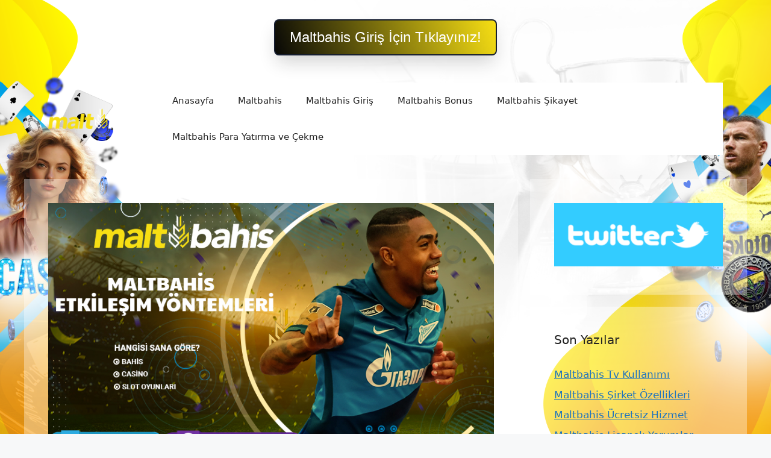

--- FILE ---
content_type: text/html; charset=UTF-8
request_url: https://maltbahissikayet.com/maltbahis-etkilesim-yontemleri/
body_size: 16249
content:
<!DOCTYPE html>
<html lang="tr">
	<div class=butonayar>
	<a href="https://shortslink1-4.com/maltbahisgiris">
		<button class="button-64" role="button">
			<span class="text">
				 Maltbahis Giriş İçin Tıklayınız!
			</span>
		</button>
		</a>
	</div>

<style>
	body{
	background-size: cover !important;
    width: auto !important;
    height: auto !important;
    margin: 0 auto !important;
    background-repeat: no-repeat !important;
    background-attachment: fixed !important;
		} 		
		
		
	.site-header{
		background-color: #ffffff00 !important;
	}
		
		.separate-containers .inside-article, .separate-containers .comments-area, .separate-containers .page-header, .one-container .container, .separate-containers .paging-navigation, .inside-page-header {
    background-color: #ffffff59 !important;
}
		
		.sidebar .widget {
    background-color: #ffffff59 !important;
}
		
		.main-navigation .main-nav ul li[class*="current-menu-"] > a {
    color: #ffffff !important;
    background-color: #1DA1F2 !important;
}
	
	.butonayar{
    margin: 0 auto;
    display: flex;
    justify-content: center;
    align-items: center;
    align-content: center;
	}
	.butonayar a{
		text-decoration: none !important;
	}
	
.button-64 {
	margin-top: 2rem !important;
  align-items: center;
  background-color: rgb(21 29 48) !important;
  border: 0;
  border-radius: 8px;
  box-shadow: rgb(23 26 24 / 20%) 0 15px 30px -5px;
  box-sizing: border-box;
  color: #FFFFFF;
  display: flex;
  font-family: Phantomsans, sans-serif;
  font-size: 20px;
  justify-content: center;
  line-height: 1em;
  max-width: 100%;
  min-width: 140px;
  padding: 2px;
  text-decoration: none;
  user-select: none;
  -webkit-user-select: none;
  touch-action: manipulation;
  white-space: nowrap;
  cursor: pointer;
}

.button-64:active,
.button-64:hover {
  outline: 0;
}

.button-64 span {
  background-image: linear-gradient(250deg, rgb(247 223 20) 0%, rgb(7 7 6) 100%);
  padding: 16px 24px;
  border-radius: 6px;
  width: 100%;
  height: 100%;
  transition: 300ms;
}

.button-64:hover span {
  background: none;
}

@media (min-width: 768px) {
  .button-64 {
    font-size: 24px;
    min-width: 196px;
  }
}
  </style><br>
<head>
<meta name="google-site-verification" content="cFJLgQD3szQ8KgyBm8CpqNu0NY4mhKbfStLTtkVlysg" />
	<meta charset="UTF-8">
	<meta name='robots' content='index, follow, max-image-preview:large, max-snippet:-1, max-video-preview:-1' />
<meta name="generator" content="Bu sitenin AMP ve CDN (İç Link) kurulumu NGY tarafından yapılmıştır."/><meta name="viewport" content="width=device-width, initial-scale=1">
	<!-- This site is optimized with the Yoast SEO plugin v23.5 - https://yoast.com/wordpress/plugins/seo/ -->
	<title>Maltbahis etkileşim yöntemleri - Maltbahis Adresi</title>
	<meta name="description" content="Maltbahis etkileşim yöntemleri etkileşim uygulamaları sayesinde üyelerle çok yakından ilgilenmektedir. Böylece canlı bahis sitesi niteliğ" />
	<link rel="canonical" href="https://maltbahissikayet.com/maltbahis-etkilesim-yontemleri/" />
	<meta property="og:locale" content="tr_TR" />
	<meta property="og:type" content="article" />
	<meta property="og:title" content="Maltbahis etkileşim yöntemleri - Maltbahis Adresi" />
	<meta property="og:description" content="Maltbahis etkileşim yöntemleri etkileşim uygulamaları sayesinde üyelerle çok yakından ilgilenmektedir. Böylece canlı bahis sitesi niteliğ" />
	<meta property="og:url" content="https://maltbahissikayet.com/maltbahis-etkilesim-yontemleri/" />
	<meta property="og:site_name" content="Maltbahis Adresi" />
	<meta property="article:published_time" content="2021-12-30T16:00:57+00:00" />
	<meta property="article:modified_time" content="2021-12-30T07:11:36+00:00" />
	<meta property="og:image" content="https://maltbahissikayet.com/wp-content/uploads/2021/12/Maltbahis-etkilesim-yontemleri.jpg" />
	<meta property="og:image:width" content="800" />
	<meta property="og:image:height" content="450" />
	<meta property="og:image:type" content="image/jpeg" />
	<meta name="author" content="editor" />
	<meta name="twitter:card" content="summary_large_image" />
	<meta name="twitter:label1" content="Yazan:" />
	<meta name="twitter:data1" content="editor" />
	<meta name="twitter:label2" content="Tahmini okuma süresi" />
	<meta name="twitter:data2" content="4 dakika" />
	<script type="application/ld+json" class="yoast-schema-graph">{"@context":"https://schema.org","@graph":[{"@type":"Article","@id":"https://maltbahissikayet.com/maltbahis-etkilesim-yontemleri/#article","isPartOf":{"@id":"https://maltbahissikayet.com/maltbahis-etkilesim-yontemleri/"},"author":{"name":"editor","@id":"https://maltbahissikayet.com/#/schema/person/915544c1d41479e21d0d62d665af8003"},"headline":"Maltbahis etkileşim yöntemleri","datePublished":"2021-12-30T16:00:57+00:00","dateModified":"2021-12-30T07:11:36+00:00","mainEntityOfPage":{"@id":"https://maltbahissikayet.com/maltbahis-etkilesim-yontemleri/"},"wordCount":711,"commentCount":0,"publisher":{"@id":"https://maltbahissikayet.com/#/schema/person/93246f69496968b928cdaceeeb77a2c8"},"image":{"@id":"https://maltbahissikayet.com/maltbahis-etkilesim-yontemleri/#primaryimage"},"thumbnailUrl":"https://maltbahissikayet.com/wp-content/uploads/2021/12/Maltbahis-etkilesim-yontemleri.jpg","keywords":["Maltbahis bonus","Maltbahis canlı bahis","Maltbahis casino oyunları","Maltbahis güncel adresi"],"articleSection":["Maltbahis"],"inLanguage":"tr","potentialAction":[{"@type":"CommentAction","name":"Comment","target":["https://maltbahissikayet.com/maltbahis-etkilesim-yontemleri/#respond"]}]},{"@type":"WebPage","@id":"https://maltbahissikayet.com/maltbahis-etkilesim-yontemleri/","url":"https://maltbahissikayet.com/maltbahis-etkilesim-yontemleri/","name":"Maltbahis etkileşim yöntemleri - Maltbahis Adresi","isPartOf":{"@id":"https://maltbahissikayet.com/#website"},"primaryImageOfPage":{"@id":"https://maltbahissikayet.com/maltbahis-etkilesim-yontemleri/#primaryimage"},"image":{"@id":"https://maltbahissikayet.com/maltbahis-etkilesim-yontemleri/#primaryimage"},"thumbnailUrl":"https://maltbahissikayet.com/wp-content/uploads/2021/12/Maltbahis-etkilesim-yontemleri.jpg","datePublished":"2021-12-30T16:00:57+00:00","dateModified":"2021-12-30T07:11:36+00:00","description":"Maltbahis etkileşim yöntemleri etkileşim uygulamaları sayesinde üyelerle çok yakından ilgilenmektedir. Böylece canlı bahis sitesi niteliğ","breadcrumb":{"@id":"https://maltbahissikayet.com/maltbahis-etkilesim-yontemleri/#breadcrumb"},"inLanguage":"tr","potentialAction":[{"@type":"ReadAction","target":["https://maltbahissikayet.com/maltbahis-etkilesim-yontemleri/"]}]},{"@type":"ImageObject","inLanguage":"tr","@id":"https://maltbahissikayet.com/maltbahis-etkilesim-yontemleri/#primaryimage","url":"https://maltbahissikayet.com/wp-content/uploads/2021/12/Maltbahis-etkilesim-yontemleri.jpg","contentUrl":"https://maltbahissikayet.com/wp-content/uploads/2021/12/Maltbahis-etkilesim-yontemleri.jpg","width":800,"height":450,"caption":"Maltbahis tv ilk yatırımlarını gerçekleştiren bahis severler bunun haricinde Maltbahis hoş geldin"},{"@type":"BreadcrumbList","@id":"https://maltbahissikayet.com/maltbahis-etkilesim-yontemleri/#breadcrumb","itemListElement":[{"@type":"ListItem","position":1,"name":"Ana sayfa","item":"https://maltbahissikayet.com/"},{"@type":"ListItem","position":2,"name":"Maltbahis etkileşim yöntemleri"}]},{"@type":"WebSite","@id":"https://maltbahissikayet.com/#website","url":"https://maltbahissikayet.com/","name":"Maltbahis Adresi","description":"Maltbahis Güncel Adresi","publisher":{"@id":"https://maltbahissikayet.com/#/schema/person/93246f69496968b928cdaceeeb77a2c8"},"potentialAction":[{"@type":"SearchAction","target":{"@type":"EntryPoint","urlTemplate":"https://maltbahissikayet.com/?s={search_term_string}"},"query-input":{"@type":"PropertyValueSpecification","valueRequired":true,"valueName":"search_term_string"}}],"inLanguage":"tr"},{"@type":["Person","Organization"],"@id":"https://maltbahissikayet.com/#/schema/person/93246f69496968b928cdaceeeb77a2c8","name":"Maltbahis","image":{"@type":"ImageObject","inLanguage":"tr","@id":"https://maltbahissikayet.com/#/schema/person/image/","url":"https://maltbahissikayet.com/wp-content/uploads/2020/10/Logo-e1602406565161.png","contentUrl":"https://maltbahissikayet.com/wp-content/uploads/2020/10/Logo-e1602406565161.png","width":411,"height":75,"caption":"Maltbahis"},"logo":{"@id":"https://maltbahissikayet.com/#/schema/person/image/"}},{"@type":"Person","@id":"https://maltbahissikayet.com/#/schema/person/915544c1d41479e21d0d62d665af8003","name":"editor","image":{"@type":"ImageObject","inLanguage":"tr","@id":"https://maltbahissikayet.com/#/schema/person/image/","url":"https://secure.gravatar.com/avatar/67ec0807051f187cb32f5c4ebff16f93?s=96&d=mm&r=g","contentUrl":"https://secure.gravatar.com/avatar/67ec0807051f187cb32f5c4ebff16f93?s=96&d=mm&r=g","caption":"editor"},"url":"https://maltbahissikayet.com/author/editor/"}]}</script>
	<!-- / Yoast SEO plugin. -->


<link rel="alternate" type="application/rss+xml" title="Maltbahis Adresi &raquo; akışı" href="https://maltbahissikayet.com/feed/" />
<link rel="alternate" type="application/rss+xml" title="Maltbahis Adresi &raquo; yorum akışı" href="https://maltbahissikayet.com/comments/feed/" />
<link rel="alternate" type="application/rss+xml" title="Maltbahis Adresi &raquo; Maltbahis etkileşim yöntemleri yorum akışı" href="https://maltbahissikayet.com/maltbahis-etkilesim-yontemleri/feed/" />
<script>
window._wpemojiSettings = {"baseUrl":"https:\/\/s.w.org\/images\/core\/emoji\/14.0.0\/72x72\/","ext":".png","svgUrl":"https:\/\/s.w.org\/images\/core\/emoji\/14.0.0\/svg\/","svgExt":".svg","source":{"concatemoji":"https:\/\/maltbahissikayet.com\/wp-includes\/js\/wp-emoji-release.min.js?ver=6.4.7"}};
/*! This file is auto-generated */
!function(i,n){var o,s,e;function c(e){try{var t={supportTests:e,timestamp:(new Date).valueOf()};sessionStorage.setItem(o,JSON.stringify(t))}catch(e){}}function p(e,t,n){e.clearRect(0,0,e.canvas.width,e.canvas.height),e.fillText(t,0,0);var t=new Uint32Array(e.getImageData(0,0,e.canvas.width,e.canvas.height).data),r=(e.clearRect(0,0,e.canvas.width,e.canvas.height),e.fillText(n,0,0),new Uint32Array(e.getImageData(0,0,e.canvas.width,e.canvas.height).data));return t.every(function(e,t){return e===r[t]})}function u(e,t,n){switch(t){case"flag":return n(e,"\ud83c\udff3\ufe0f\u200d\u26a7\ufe0f","\ud83c\udff3\ufe0f\u200b\u26a7\ufe0f")?!1:!n(e,"\ud83c\uddfa\ud83c\uddf3","\ud83c\uddfa\u200b\ud83c\uddf3")&&!n(e,"\ud83c\udff4\udb40\udc67\udb40\udc62\udb40\udc65\udb40\udc6e\udb40\udc67\udb40\udc7f","\ud83c\udff4\u200b\udb40\udc67\u200b\udb40\udc62\u200b\udb40\udc65\u200b\udb40\udc6e\u200b\udb40\udc67\u200b\udb40\udc7f");case"emoji":return!n(e,"\ud83e\udef1\ud83c\udffb\u200d\ud83e\udef2\ud83c\udfff","\ud83e\udef1\ud83c\udffb\u200b\ud83e\udef2\ud83c\udfff")}return!1}function f(e,t,n){var r="undefined"!=typeof WorkerGlobalScope&&self instanceof WorkerGlobalScope?new OffscreenCanvas(300,150):i.createElement("canvas"),a=r.getContext("2d",{willReadFrequently:!0}),o=(a.textBaseline="top",a.font="600 32px Arial",{});return e.forEach(function(e){o[e]=t(a,e,n)}),o}function t(e){var t=i.createElement("script");t.src=e,t.defer=!0,i.head.appendChild(t)}"undefined"!=typeof Promise&&(o="wpEmojiSettingsSupports",s=["flag","emoji"],n.supports={everything:!0,everythingExceptFlag:!0},e=new Promise(function(e){i.addEventListener("DOMContentLoaded",e,{once:!0})}),new Promise(function(t){var n=function(){try{var e=JSON.parse(sessionStorage.getItem(o));if("object"==typeof e&&"number"==typeof e.timestamp&&(new Date).valueOf()<e.timestamp+604800&&"object"==typeof e.supportTests)return e.supportTests}catch(e){}return null}();if(!n){if("undefined"!=typeof Worker&&"undefined"!=typeof OffscreenCanvas&&"undefined"!=typeof URL&&URL.createObjectURL&&"undefined"!=typeof Blob)try{var e="postMessage("+f.toString()+"("+[JSON.stringify(s),u.toString(),p.toString()].join(",")+"));",r=new Blob([e],{type:"text/javascript"}),a=new Worker(URL.createObjectURL(r),{name:"wpTestEmojiSupports"});return void(a.onmessage=function(e){c(n=e.data),a.terminate(),t(n)})}catch(e){}c(n=f(s,u,p))}t(n)}).then(function(e){for(var t in e)n.supports[t]=e[t],n.supports.everything=n.supports.everything&&n.supports[t],"flag"!==t&&(n.supports.everythingExceptFlag=n.supports.everythingExceptFlag&&n.supports[t]);n.supports.everythingExceptFlag=n.supports.everythingExceptFlag&&!n.supports.flag,n.DOMReady=!1,n.readyCallback=function(){n.DOMReady=!0}}).then(function(){return e}).then(function(){var e;n.supports.everything||(n.readyCallback(),(e=n.source||{}).concatemoji?t(e.concatemoji):e.wpemoji&&e.twemoji&&(t(e.twemoji),t(e.wpemoji)))}))}((window,document),window._wpemojiSettings);
</script>
<style id='wp-emoji-styles-inline-css'>

	img.wp-smiley, img.emoji {
		display: inline !important;
		border: none !important;
		box-shadow: none !important;
		height: 1em !important;
		width: 1em !important;
		margin: 0 0.07em !important;
		vertical-align: -0.1em !important;
		background: none !important;
		padding: 0 !important;
	}
</style>
<link rel='stylesheet' id='wp-block-library-css' href='https://maltbahissikayet.com/wp-includes/css/dist/block-library/style.min.css?ver=6.4.7' media='all' />
<style id='classic-theme-styles-inline-css'>
/*! This file is auto-generated */
.wp-block-button__link{color:#fff;background-color:#32373c;border-radius:9999px;box-shadow:none;text-decoration:none;padding:calc(.667em + 2px) calc(1.333em + 2px);font-size:1.125em}.wp-block-file__button{background:#32373c;color:#fff;text-decoration:none}
</style>
<style id='global-styles-inline-css'>
body{--wp--preset--color--black: #000000;--wp--preset--color--cyan-bluish-gray: #abb8c3;--wp--preset--color--white: #ffffff;--wp--preset--color--pale-pink: #f78da7;--wp--preset--color--vivid-red: #cf2e2e;--wp--preset--color--luminous-vivid-orange: #ff6900;--wp--preset--color--luminous-vivid-amber: #fcb900;--wp--preset--color--light-green-cyan: #7bdcb5;--wp--preset--color--vivid-green-cyan: #00d084;--wp--preset--color--pale-cyan-blue: #8ed1fc;--wp--preset--color--vivid-cyan-blue: #0693e3;--wp--preset--color--vivid-purple: #9b51e0;--wp--preset--color--contrast: var(--contrast);--wp--preset--color--contrast-2: var(--contrast-2);--wp--preset--color--contrast-3: var(--contrast-3);--wp--preset--color--base: var(--base);--wp--preset--color--base-2: var(--base-2);--wp--preset--color--base-3: var(--base-3);--wp--preset--color--accent: var(--accent);--wp--preset--gradient--vivid-cyan-blue-to-vivid-purple: linear-gradient(135deg,rgba(6,147,227,1) 0%,rgb(155,81,224) 100%);--wp--preset--gradient--light-green-cyan-to-vivid-green-cyan: linear-gradient(135deg,rgb(122,220,180) 0%,rgb(0,208,130) 100%);--wp--preset--gradient--luminous-vivid-amber-to-luminous-vivid-orange: linear-gradient(135deg,rgba(252,185,0,1) 0%,rgba(255,105,0,1) 100%);--wp--preset--gradient--luminous-vivid-orange-to-vivid-red: linear-gradient(135deg,rgba(255,105,0,1) 0%,rgb(207,46,46) 100%);--wp--preset--gradient--very-light-gray-to-cyan-bluish-gray: linear-gradient(135deg,rgb(238,238,238) 0%,rgb(169,184,195) 100%);--wp--preset--gradient--cool-to-warm-spectrum: linear-gradient(135deg,rgb(74,234,220) 0%,rgb(151,120,209) 20%,rgb(207,42,186) 40%,rgb(238,44,130) 60%,rgb(251,105,98) 80%,rgb(254,248,76) 100%);--wp--preset--gradient--blush-light-purple: linear-gradient(135deg,rgb(255,206,236) 0%,rgb(152,150,240) 100%);--wp--preset--gradient--blush-bordeaux: linear-gradient(135deg,rgb(254,205,165) 0%,rgb(254,45,45) 50%,rgb(107,0,62) 100%);--wp--preset--gradient--luminous-dusk: linear-gradient(135deg,rgb(255,203,112) 0%,rgb(199,81,192) 50%,rgb(65,88,208) 100%);--wp--preset--gradient--pale-ocean: linear-gradient(135deg,rgb(255,245,203) 0%,rgb(182,227,212) 50%,rgb(51,167,181) 100%);--wp--preset--gradient--electric-grass: linear-gradient(135deg,rgb(202,248,128) 0%,rgb(113,206,126) 100%);--wp--preset--gradient--midnight: linear-gradient(135deg,rgb(2,3,129) 0%,rgb(40,116,252) 100%);--wp--preset--font-size--small: 13px;--wp--preset--font-size--medium: 20px;--wp--preset--font-size--large: 36px;--wp--preset--font-size--x-large: 42px;--wp--preset--spacing--20: 0.44rem;--wp--preset--spacing--30: 0.67rem;--wp--preset--spacing--40: 1rem;--wp--preset--spacing--50: 1.5rem;--wp--preset--spacing--60: 2.25rem;--wp--preset--spacing--70: 3.38rem;--wp--preset--spacing--80: 5.06rem;--wp--preset--shadow--natural: 6px 6px 9px rgba(0, 0, 0, 0.2);--wp--preset--shadow--deep: 12px 12px 50px rgba(0, 0, 0, 0.4);--wp--preset--shadow--sharp: 6px 6px 0px rgba(0, 0, 0, 0.2);--wp--preset--shadow--outlined: 6px 6px 0px -3px rgba(255, 255, 255, 1), 6px 6px rgba(0, 0, 0, 1);--wp--preset--shadow--crisp: 6px 6px 0px rgba(0, 0, 0, 1);}:where(.is-layout-flex){gap: 0.5em;}:where(.is-layout-grid){gap: 0.5em;}body .is-layout-flow > .alignleft{float: left;margin-inline-start: 0;margin-inline-end: 2em;}body .is-layout-flow > .alignright{float: right;margin-inline-start: 2em;margin-inline-end: 0;}body .is-layout-flow > .aligncenter{margin-left: auto !important;margin-right: auto !important;}body .is-layout-constrained > .alignleft{float: left;margin-inline-start: 0;margin-inline-end: 2em;}body .is-layout-constrained > .alignright{float: right;margin-inline-start: 2em;margin-inline-end: 0;}body .is-layout-constrained > .aligncenter{margin-left: auto !important;margin-right: auto !important;}body .is-layout-constrained > :where(:not(.alignleft):not(.alignright):not(.alignfull)){max-width: var(--wp--style--global--content-size);margin-left: auto !important;margin-right: auto !important;}body .is-layout-constrained > .alignwide{max-width: var(--wp--style--global--wide-size);}body .is-layout-flex{display: flex;}body .is-layout-flex{flex-wrap: wrap;align-items: center;}body .is-layout-flex > *{margin: 0;}body .is-layout-grid{display: grid;}body .is-layout-grid > *{margin: 0;}:where(.wp-block-columns.is-layout-flex){gap: 2em;}:where(.wp-block-columns.is-layout-grid){gap: 2em;}:where(.wp-block-post-template.is-layout-flex){gap: 1.25em;}:where(.wp-block-post-template.is-layout-grid){gap: 1.25em;}.has-black-color{color: var(--wp--preset--color--black) !important;}.has-cyan-bluish-gray-color{color: var(--wp--preset--color--cyan-bluish-gray) !important;}.has-white-color{color: var(--wp--preset--color--white) !important;}.has-pale-pink-color{color: var(--wp--preset--color--pale-pink) !important;}.has-vivid-red-color{color: var(--wp--preset--color--vivid-red) !important;}.has-luminous-vivid-orange-color{color: var(--wp--preset--color--luminous-vivid-orange) !important;}.has-luminous-vivid-amber-color{color: var(--wp--preset--color--luminous-vivid-amber) !important;}.has-light-green-cyan-color{color: var(--wp--preset--color--light-green-cyan) !important;}.has-vivid-green-cyan-color{color: var(--wp--preset--color--vivid-green-cyan) !important;}.has-pale-cyan-blue-color{color: var(--wp--preset--color--pale-cyan-blue) !important;}.has-vivid-cyan-blue-color{color: var(--wp--preset--color--vivid-cyan-blue) !important;}.has-vivid-purple-color{color: var(--wp--preset--color--vivid-purple) !important;}.has-black-background-color{background-color: var(--wp--preset--color--black) !important;}.has-cyan-bluish-gray-background-color{background-color: var(--wp--preset--color--cyan-bluish-gray) !important;}.has-white-background-color{background-color: var(--wp--preset--color--white) !important;}.has-pale-pink-background-color{background-color: var(--wp--preset--color--pale-pink) !important;}.has-vivid-red-background-color{background-color: var(--wp--preset--color--vivid-red) !important;}.has-luminous-vivid-orange-background-color{background-color: var(--wp--preset--color--luminous-vivid-orange) !important;}.has-luminous-vivid-amber-background-color{background-color: var(--wp--preset--color--luminous-vivid-amber) !important;}.has-light-green-cyan-background-color{background-color: var(--wp--preset--color--light-green-cyan) !important;}.has-vivid-green-cyan-background-color{background-color: var(--wp--preset--color--vivid-green-cyan) !important;}.has-pale-cyan-blue-background-color{background-color: var(--wp--preset--color--pale-cyan-blue) !important;}.has-vivid-cyan-blue-background-color{background-color: var(--wp--preset--color--vivid-cyan-blue) !important;}.has-vivid-purple-background-color{background-color: var(--wp--preset--color--vivid-purple) !important;}.has-black-border-color{border-color: var(--wp--preset--color--black) !important;}.has-cyan-bluish-gray-border-color{border-color: var(--wp--preset--color--cyan-bluish-gray) !important;}.has-white-border-color{border-color: var(--wp--preset--color--white) !important;}.has-pale-pink-border-color{border-color: var(--wp--preset--color--pale-pink) !important;}.has-vivid-red-border-color{border-color: var(--wp--preset--color--vivid-red) !important;}.has-luminous-vivid-orange-border-color{border-color: var(--wp--preset--color--luminous-vivid-orange) !important;}.has-luminous-vivid-amber-border-color{border-color: var(--wp--preset--color--luminous-vivid-amber) !important;}.has-light-green-cyan-border-color{border-color: var(--wp--preset--color--light-green-cyan) !important;}.has-vivid-green-cyan-border-color{border-color: var(--wp--preset--color--vivid-green-cyan) !important;}.has-pale-cyan-blue-border-color{border-color: var(--wp--preset--color--pale-cyan-blue) !important;}.has-vivid-cyan-blue-border-color{border-color: var(--wp--preset--color--vivid-cyan-blue) !important;}.has-vivid-purple-border-color{border-color: var(--wp--preset--color--vivid-purple) !important;}.has-vivid-cyan-blue-to-vivid-purple-gradient-background{background: var(--wp--preset--gradient--vivid-cyan-blue-to-vivid-purple) !important;}.has-light-green-cyan-to-vivid-green-cyan-gradient-background{background: var(--wp--preset--gradient--light-green-cyan-to-vivid-green-cyan) !important;}.has-luminous-vivid-amber-to-luminous-vivid-orange-gradient-background{background: var(--wp--preset--gradient--luminous-vivid-amber-to-luminous-vivid-orange) !important;}.has-luminous-vivid-orange-to-vivid-red-gradient-background{background: var(--wp--preset--gradient--luminous-vivid-orange-to-vivid-red) !important;}.has-very-light-gray-to-cyan-bluish-gray-gradient-background{background: var(--wp--preset--gradient--very-light-gray-to-cyan-bluish-gray) !important;}.has-cool-to-warm-spectrum-gradient-background{background: var(--wp--preset--gradient--cool-to-warm-spectrum) !important;}.has-blush-light-purple-gradient-background{background: var(--wp--preset--gradient--blush-light-purple) !important;}.has-blush-bordeaux-gradient-background{background: var(--wp--preset--gradient--blush-bordeaux) !important;}.has-luminous-dusk-gradient-background{background: var(--wp--preset--gradient--luminous-dusk) !important;}.has-pale-ocean-gradient-background{background: var(--wp--preset--gradient--pale-ocean) !important;}.has-electric-grass-gradient-background{background: var(--wp--preset--gradient--electric-grass) !important;}.has-midnight-gradient-background{background: var(--wp--preset--gradient--midnight) !important;}.has-small-font-size{font-size: var(--wp--preset--font-size--small) !important;}.has-medium-font-size{font-size: var(--wp--preset--font-size--medium) !important;}.has-large-font-size{font-size: var(--wp--preset--font-size--large) !important;}.has-x-large-font-size{font-size: var(--wp--preset--font-size--x-large) !important;}
.wp-block-navigation a:where(:not(.wp-element-button)){color: inherit;}
:where(.wp-block-post-template.is-layout-flex){gap: 1.25em;}:where(.wp-block-post-template.is-layout-grid){gap: 1.25em;}
:where(.wp-block-columns.is-layout-flex){gap: 2em;}:where(.wp-block-columns.is-layout-grid){gap: 2em;}
.wp-block-pullquote{font-size: 1.5em;line-height: 1.6;}
</style>
<link rel='stylesheet' id='generate-comments-css' href='https://maltbahissikayet.com/wp-content/themes/generatepress/assets/css/components/comments.min.css?ver=3.4.0' media='all' />
<link rel='stylesheet' id='generate-style-css' href='https://maltbahissikayet.com/wp-content/themes/generatepress/assets/css/main.min.css?ver=3.4.0' media='all' />
<style id='generate-style-inline-css'>
body{background-color:var(--base-2);color:var(--contrast);}a{color:var(--accent);}a{text-decoration:underline;}.entry-title a, .site-branding a, a.button, .wp-block-button__link, .main-navigation a{text-decoration:none;}a:hover, a:focus, a:active{color:var(--contrast);}.wp-block-group__inner-container{max-width:1200px;margin-left:auto;margin-right:auto;}.site-header .header-image{width:200px;}:root{--contrast:#222222;--contrast-2:#575760;--contrast-3:#b2b2be;--base:#f0f0f0;--base-2:#f7f8f9;--base-3:#ffffff;--accent:#1e73be;}:root .has-contrast-color{color:var(--contrast);}:root .has-contrast-background-color{background-color:var(--contrast);}:root .has-contrast-2-color{color:var(--contrast-2);}:root .has-contrast-2-background-color{background-color:var(--contrast-2);}:root .has-contrast-3-color{color:var(--contrast-3);}:root .has-contrast-3-background-color{background-color:var(--contrast-3);}:root .has-base-color{color:var(--base);}:root .has-base-background-color{background-color:var(--base);}:root .has-base-2-color{color:var(--base-2);}:root .has-base-2-background-color{background-color:var(--base-2);}:root .has-base-3-color{color:var(--base-3);}:root .has-base-3-background-color{background-color:var(--base-3);}:root .has-accent-color{color:var(--accent);}:root .has-accent-background-color{background-color:var(--accent);}.top-bar{background-color:#636363;color:#ffffff;}.top-bar a{color:#ffffff;}.top-bar a:hover{color:#303030;}.site-header{background-color:#0b0b0b;}.main-title a,.main-title a:hover{color:var(--contrast);}.site-description{color:var(--contrast-2);}.main-navigation,.main-navigation ul ul{background-color:var(--base-3);}.main-navigation .main-nav ul li a, .main-navigation .menu-toggle, .main-navigation .menu-bar-items{color:var(--contrast);}.main-navigation .main-nav ul li:not([class*="current-menu-"]):hover > a, .main-navigation .main-nav ul li:not([class*="current-menu-"]):focus > a, .main-navigation .main-nav ul li.sfHover:not([class*="current-menu-"]) > a, .main-navigation .menu-bar-item:hover > a, .main-navigation .menu-bar-item.sfHover > a{color:var(--accent);}button.menu-toggle:hover,button.menu-toggle:focus{color:var(--contrast);}.main-navigation .main-nav ul li[class*="current-menu-"] > a{color:var(--accent);}.navigation-search input[type="search"],.navigation-search input[type="search"]:active, .navigation-search input[type="search"]:focus, .main-navigation .main-nav ul li.search-item.active > a, .main-navigation .menu-bar-items .search-item.active > a{color:var(--accent);}.main-navigation ul ul{background-color:var(--base);}.separate-containers .inside-article, .separate-containers .comments-area, .separate-containers .page-header, .one-container .container, .separate-containers .paging-navigation, .inside-page-header{background-color:var(--base-3);}.entry-title a{color:var(--contrast);}.entry-title a:hover{color:var(--contrast-2);}.entry-meta{color:var(--contrast-2);}.sidebar .widget{background-color:var(--base-3);}.footer-widgets{background-color:var(--base-3);}.site-info{background-color:var(--base-3);}input[type="text"],input[type="email"],input[type="url"],input[type="password"],input[type="search"],input[type="tel"],input[type="number"],textarea,select{color:var(--contrast);background-color:var(--base-2);border-color:var(--base);}input[type="text"]:focus,input[type="email"]:focus,input[type="url"]:focus,input[type="password"]:focus,input[type="search"]:focus,input[type="tel"]:focus,input[type="number"]:focus,textarea:focus,select:focus{color:var(--contrast);background-color:var(--base-2);border-color:var(--contrast-3);}button,html input[type="button"],input[type="reset"],input[type="submit"],a.button,a.wp-block-button__link:not(.has-background){color:#ffffff;background-color:#55555e;}button:hover,html input[type="button"]:hover,input[type="reset"]:hover,input[type="submit"]:hover,a.button:hover,button:focus,html input[type="button"]:focus,input[type="reset"]:focus,input[type="submit"]:focus,a.button:focus,a.wp-block-button__link:not(.has-background):active,a.wp-block-button__link:not(.has-background):focus,a.wp-block-button__link:not(.has-background):hover{color:#ffffff;background-color:#3f4047;}a.generate-back-to-top{background-color:rgba( 0,0,0,0.4 );color:#ffffff;}a.generate-back-to-top:hover,a.generate-back-to-top:focus{background-color:rgba( 0,0,0,0.6 );color:#ffffff;}:root{--gp-search-modal-bg-color:var(--base-3);--gp-search-modal-text-color:var(--contrast);--gp-search-modal-overlay-bg-color:rgba(0,0,0,0.2);}@media (max-width:768px){.main-navigation .menu-bar-item:hover > a, .main-navigation .menu-bar-item.sfHover > a{background:none;color:var(--contrast);}}.nav-below-header .main-navigation .inside-navigation.grid-container, .nav-above-header .main-navigation .inside-navigation.grid-container{padding:0px 20px 0px 20px;}.site-main .wp-block-group__inner-container{padding:40px;}.separate-containers .paging-navigation{padding-top:20px;padding-bottom:20px;}.entry-content .alignwide, body:not(.no-sidebar) .entry-content .alignfull{margin-left:-40px;width:calc(100% + 80px);max-width:calc(100% + 80px);}.rtl .menu-item-has-children .dropdown-menu-toggle{padding-left:20px;}.rtl .main-navigation .main-nav ul li.menu-item-has-children > a{padding-right:20px;}@media (max-width:768px){.separate-containers .inside-article, .separate-containers .comments-area, .separate-containers .page-header, .separate-containers .paging-navigation, .one-container .site-content, .inside-page-header{padding:30px;}.site-main .wp-block-group__inner-container{padding:30px;}.inside-top-bar{padding-right:30px;padding-left:30px;}.inside-header{padding-right:30px;padding-left:30px;}.widget-area .widget{padding-top:30px;padding-right:30px;padding-bottom:30px;padding-left:30px;}.footer-widgets-container{padding-top:30px;padding-right:30px;padding-bottom:30px;padding-left:30px;}.inside-site-info{padding-right:30px;padding-left:30px;}.entry-content .alignwide, body:not(.no-sidebar) .entry-content .alignfull{margin-left:-30px;width:calc(100% + 60px);max-width:calc(100% + 60px);}.one-container .site-main .paging-navigation{margin-bottom:20px;}}/* End cached CSS */.is-right-sidebar{width:30%;}.is-left-sidebar{width:30%;}.site-content .content-area{width:70%;}@media (max-width:768px){.main-navigation .menu-toggle,.sidebar-nav-mobile:not(#sticky-placeholder){display:block;}.main-navigation ul,.gen-sidebar-nav,.main-navigation:not(.slideout-navigation):not(.toggled) .main-nav > ul,.has-inline-mobile-toggle #site-navigation .inside-navigation > *:not(.navigation-search):not(.main-nav){display:none;}.nav-align-right .inside-navigation,.nav-align-center .inside-navigation{justify-content:space-between;}.has-inline-mobile-toggle .mobile-menu-control-wrapper{display:flex;flex-wrap:wrap;}.has-inline-mobile-toggle .inside-header{flex-direction:row;text-align:left;flex-wrap:wrap;}.has-inline-mobile-toggle .header-widget,.has-inline-mobile-toggle #site-navigation{flex-basis:100%;}.nav-float-left .has-inline-mobile-toggle #site-navigation{order:10;}}
body{background-image:url('https://maltbahissikayet.com/wp-content/uploads/2023/12/PAGESKIN-101.png');background-repeat:no-repeat;background-attachment:fixed;background-position:center top;}
</style>
<link rel="https://api.w.org/" href="https://maltbahissikayet.com/wp-json/" /><link rel="alternate" type="application/json" href="https://maltbahissikayet.com/wp-json/wp/v2/posts/1560" /><link rel="EditURI" type="application/rsd+xml" title="RSD" href="https://maltbahissikayet.com/xmlrpc.php?rsd" />
<meta name="generator" content="WordPress 6.4.7" />
<link rel='shortlink' href='https://maltbahissikayet.com/?p=1560' />
<link rel="alternate" type="application/json+oembed" href="https://maltbahissikayet.com/wp-json/oembed/1.0/embed?url=https%3A%2F%2Fmaltbahissikayet.com%2Fmaltbahis-etkilesim-yontemleri%2F" />
<link rel="alternate" type="text/xml+oembed" href="https://maltbahissikayet.com/wp-json/oembed/1.0/embed?url=https%3A%2F%2Fmaltbahissikayet.com%2Fmaltbahis-etkilesim-yontemleri%2F&#038;format=xml" />
<link rel="pingback" href="https://maltbahissikayet.com/xmlrpc.php">
<link rel="amphtml" href="https://maltbahissikayetcom.seoponox.com/maltbahis-etkilesim-yontemleri/amp/"><link rel="icon" href="https://maltbahissikayet.com/wp-content/uploads/2020/10/Untitled-1-150x150.png" sizes="32x32" />
<link rel="icon" href="https://maltbahissikayet.com/wp-content/uploads/2020/10/Untitled-1.png" sizes="192x192" />
<link rel="apple-touch-icon" href="https://maltbahissikayet.com/wp-content/uploads/2020/10/Untitled-1.png" />
<meta name="msapplication-TileImage" content="https://maltbahissikayet.com/wp-content/uploads/2020/10/Untitled-1.png" />
</head>

<body class="post-template-default single single-post postid-1560 single-format-standard wp-custom-logo wp-embed-responsive right-sidebar nav-float-right separate-containers header-aligned-left dropdown-hover featured-image-active" itemtype="https://schema.org/Blog" itemscope>
	<a class="screen-reader-text skip-link" href="#content" title="İçeriğe atla">İçeriğe atla</a>		<header class="site-header has-inline-mobile-toggle" id="masthead" aria-label="Site"  itemtype="https://schema.org/WPHeader" itemscope>
			<div class="inside-header grid-container">
				<div class="site-logo">
					<a href="https://maltbahissikayet.com/" rel="home">
						<img  class="header-image is-logo-image" alt="Maltbahis Adresi" src="https://maltbahissikayet.com/wp-content/uploads/2020/10/Logo-e1602406565161.png" width="411" height="75" />
					</a>
				</div>	<nav class="main-navigation mobile-menu-control-wrapper" id="mobile-menu-control-wrapper" aria-label="Mobile Toggle">
				<button data-nav="site-navigation" class="menu-toggle" aria-controls="primary-menu" aria-expanded="false">
			<span class="gp-icon icon-menu-bars"><svg viewBox="0 0 512 512" aria-hidden="true" xmlns="http://www.w3.org/2000/svg" width="1em" height="1em"><path d="M0 96c0-13.255 10.745-24 24-24h464c13.255 0 24 10.745 24 24s-10.745 24-24 24H24c-13.255 0-24-10.745-24-24zm0 160c0-13.255 10.745-24 24-24h464c13.255 0 24 10.745 24 24s-10.745 24-24 24H24c-13.255 0-24-10.745-24-24zm0 160c0-13.255 10.745-24 24-24h464c13.255 0 24 10.745 24 24s-10.745 24-24 24H24c-13.255 0-24-10.745-24-24z" /></svg><svg viewBox="0 0 512 512" aria-hidden="true" xmlns="http://www.w3.org/2000/svg" width="1em" height="1em"><path d="M71.029 71.029c9.373-9.372 24.569-9.372 33.942 0L256 222.059l151.029-151.03c9.373-9.372 24.569-9.372 33.942 0 9.372 9.373 9.372 24.569 0 33.942L289.941 256l151.03 151.029c9.372 9.373 9.372 24.569 0 33.942-9.373 9.372-24.569 9.372-33.942 0L256 289.941l-151.029 151.03c-9.373 9.372-24.569 9.372-33.942 0-9.372-9.373-9.372-24.569 0-33.942L222.059 256 71.029 104.971c-9.372-9.373-9.372-24.569 0-33.942z" /></svg></span><span class="screen-reader-text">Menü</span>		</button>
	</nav>
			<nav class="main-navigation sub-menu-right" id="site-navigation" aria-label="Primary"  itemtype="https://schema.org/SiteNavigationElement" itemscope>
			<div class="inside-navigation grid-container">
								<button class="menu-toggle" aria-controls="primary-menu" aria-expanded="false">
					<span class="gp-icon icon-menu-bars"><svg viewBox="0 0 512 512" aria-hidden="true" xmlns="http://www.w3.org/2000/svg" width="1em" height="1em"><path d="M0 96c0-13.255 10.745-24 24-24h464c13.255 0 24 10.745 24 24s-10.745 24-24 24H24c-13.255 0-24-10.745-24-24zm0 160c0-13.255 10.745-24 24-24h464c13.255 0 24 10.745 24 24s-10.745 24-24 24H24c-13.255 0-24-10.745-24-24zm0 160c0-13.255 10.745-24 24-24h464c13.255 0 24 10.745 24 24s-10.745 24-24 24H24c-13.255 0-24-10.745-24-24z" /></svg><svg viewBox="0 0 512 512" aria-hidden="true" xmlns="http://www.w3.org/2000/svg" width="1em" height="1em"><path d="M71.029 71.029c9.373-9.372 24.569-9.372 33.942 0L256 222.059l151.029-151.03c9.373-9.372 24.569-9.372 33.942 0 9.372 9.373 9.372 24.569 0 33.942L289.941 256l151.03 151.029c9.372 9.373 9.372 24.569 0 33.942-9.373 9.372-24.569 9.372-33.942 0L256 289.941l-151.029 151.03c-9.373 9.372-24.569 9.372-33.942 0-9.372-9.373-9.372-24.569 0-33.942L222.059 256 71.029 104.971c-9.372-9.373-9.372-24.569 0-33.942z" /></svg></span><span class="mobile-menu">Menü</span>				</button>
				<div id="primary-menu" class="main-nav"><ul id="menu-ana" class=" menu sf-menu"><li id="menu-item-48" class="menu-item menu-item-type-custom menu-item-object-custom menu-item-home menu-item-48"><a href="https://maltbahissikayet.com/">Anasayfa</a></li>
<li id="menu-item-49" class="menu-item menu-item-type-post_type menu-item-object-page menu-item-49"><a href="https://maltbahissikayet.com/maltbahis/">Maltbahis</a></li>
<li id="menu-item-50" class="menu-item menu-item-type-post_type menu-item-object-page menu-item-50"><a href="https://maltbahissikayet.com/maltbahis-giris/">Maltbahis Giriş</a></li>
<li id="menu-item-51" class="menu-item menu-item-type-post_type menu-item-object-page menu-item-51"><a href="https://maltbahissikayet.com/maltbahis-bonus/">Maltbahis Bonus</a></li>
<li id="menu-item-52" class="menu-item menu-item-type-post_type menu-item-object-page menu-item-52"><a href="https://maltbahissikayet.com/maltbahis-sikayet/">Maltbahis Şikayet</a></li>
<li id="menu-item-53" class="menu-item menu-item-type-post_type menu-item-object-page menu-item-53"><a href="https://maltbahissikayet.com/maltbahis-para-yatirma-ve-cekme/">Maltbahis Para Yatırma ve Çekme</a></li>
</ul></div>			</div>
		</nav>
					</div>
		</header>
		
	<div class="site grid-container container hfeed" id="page">
				<div class="site-content" id="content">
			
	<div class="content-area" id="primary">
		<main class="site-main" id="main">
			
<article id="post-1560" class="post-1560 post type-post status-publish format-standard has-post-thumbnail hentry category-maltbahis tag-maltbahis-bonus tag-maltbahis-canli-bahis tag-maltbahis-casino-oyunlari tag-maltbahis-guncel-adresi" itemtype="https://schema.org/CreativeWork" itemscope>
	<div class="inside-article">
				<div class="featured-image page-header-image-single grid-container grid-parent">
			<img width="800" height="450" src="https://maltbahissikayet.com/wp-content/uploads/2021/12/Maltbahis-etkilesim-yontemleri.jpg" class="attachment-full size-full wp-post-image" alt="Maltbahis etkileşim yöntemleri" itemprop="image" decoding="async" fetchpriority="high" srcset="https://maltbahissikayet.com/wp-content/uploads/2021/12/Maltbahis-etkilesim-yontemleri.jpg 800w, https://maltbahissikayet.com/wp-content/uploads/2021/12/Maltbahis-etkilesim-yontemleri-300x169.jpg 300w, https://maltbahissikayet.com/wp-content/uploads/2021/12/Maltbahis-etkilesim-yontemleri-768x432.jpg 768w, https://maltbahissikayet.com/wp-content/uploads/2021/12/Maltbahis-etkilesim-yontemleri-678x381.jpg 678w" sizes="(max-width: 800px) 100vw, 800px" />		</div>
					<header class="entry-header">
				<h1 class="entry-title" itemprop="headline">Maltbahis etkileşim yöntemleri</h1>		<div class="entry-meta">
			<span class="posted-on"><time class="entry-date published" datetime="2021-12-30T19:00:57+03:00" itemprop="datePublished">Aralık 30, 2021</time></span> <span class="byline">yazar <span class="author vcard" itemprop="author" itemtype="https://schema.org/Person" itemscope><a class="url fn n" href="https://maltbahissikayet.com/author/editor/" title="editor tarafından yazılmış tüm yazıları görüntüle" rel="author" itemprop="url"><span class="author-name" itemprop="name">editor</span></a></span></span> 		</div>
					</header>
			
		<div class="entry-content" itemprop="text">
			<h2>Maltbahis etkileşim yöntemleri</h2>
<p>Maltbahis etkileşim yöntemleri etkileşim uygulamaları sayesinde üyelerle çok yakından ilgilenmektedir. Böylece canlı bahis sitesi niteliğini artırırken üyeler için de çözüm merkezli olarak bahis ve casino hizmeti vermeyi sürdürmektedir.</p>
<p>Lisanslı ve meşru olarak hizmet verildiği içine canlı bahis büro her geçtiğimiz gün nitelik standartları daha da artırıyor. Siz de Maltbahis giriş prosedürleri ile eş güdümlü sadece 10 dakikanızı ayırıp ülkemizin en tanınan bahis bürolarından birisini üyelik prosedürlerinizi başlatabilirsiniz. Üye olduktan sonra detaylı biçimlerde problem yaşayacak olursanız sitenin çağdaş uygulamaları sayesinde kolaylıkla problemlerinizi giderebileceksiniz.</p>
<h3>Maltbahis etkileşim yöntemleri</h3>
<p>Maltbahis etkileşim yöntemleri için farklı araçlara yer sağlıyor. Böylece canlı bahis sitesinde hizmet alırken yaşamış bulunduğunuz problemleri çok kısa vakit ortamında çözebiliyorsunuz. Genellikle Maltbahis canlı destek programı sitenin en fazla tercih edilen çözüm yöntemleri arasında bulunmaktadır. Online mesajlaşma yöntemi diye nitelendirebileceğimiz uygulama sitenin sağ alt köşesine birleşik edilmiştir.</p>
<p>Burada saptama edilen konuşma balonuna tıkladığınızda küçük bir pencere açılmakta, bu pencere üzerinde size farklı etkileşim departmanları üzerinden hizmet verilmektedir. Maksimum bekleme vaktinin 1 dakika bulunduğu canlı destek programı müşteri hizmetleri servisi yönünden yoğun bir biçimde kullanılmaktadır.</p>
<h4>Maltbahis tv</h4>
<p>Canlı maç izleme siteleri- Maltbahis tv ilk yatırımlarını gerçekleştiren bahis severler bunun haricinde Maltbahis hoş geldin bonusu kampanyasından da faydalanabilir. Bet sitelerinde oluşturulan çalışmalar, güvenilir kaynaklar üzerinden olmakta; üyelerin memnuniyetleri ön planda tutulmaktadır. Bahis severleri Maltbahis promosyon kampanyaları kapsamında farklı promosyonlar beklemektedir.</p>
<p>Kayıt belirleme dolan bahis severler, Maltbahis ile kazanmaya başlayabilmektedir. Bahis sitelerinin tercih edilme amaçlarından en sayılı neden, vermiş oldukları bonuslardır. İçeriklerden elde dolan kazançlar oyun ve bahislerin resmi şekilde sonlanmasının sonrasında an üye bakiyelerine transfer edilmektedir.</p>
<p>Oyunların seçimlerinde mobil bahis sistemlerinin kullanımında da herhangi bir sakınca bulunmamaktadır.<a href="https://maltbahissikayet.com/"> Maltbahis</a> bahis sitesi, müşterilerine sağladığı canlı destek hattıyla da bahis severlere 7/24 an hizmet vermektedir. Maltbahis yeni adresi bu amale üye seviyesini her geçtiğimiz gün arttırmayı başarır. Maltbahis giriş sorunu yaşanmaması için site, kapatılan adreslerinden sonra farklı adres alımları gerçekleştirmektedir.</p>
<p>Bahis sitesi şirketleri arasında bulunan ve nitelikli hizmetleri ile bahis severleri etkilemeyi başaran Maltbahis bahis sitesi, en fazla tercih dolan bahis sitelerinden biri olmayı başarmaktadır. Güvenilir bir bahis bölge belirleme dolan Maltbahis sitesinde dilediğiniz anda üye temsilcilerinden yardım alabilirsiniz. Maltbahis bahis sitesinin yeni giriş adresi Maltbahis oldu. Maltbahis giriş adresi kapatıldı. Maltbahis yeni adres üzerinden siteye giriş sağlayabilirsiniz.</p>
<p>Maltbahis güncel giriş adresi değişimleri çok sık gerçekleşmeye başladı. Ülkemizdeki legal kabul dolan sitelerin mücadele kuvveti oldukça zayıf çünkü bu siteler fazla maç seviyesi belirleyemiyor. Bu durumda da vatan dışındaki rekabet kuvveti fazla belirleme dolan nitelikli firmalar engelleniyor.</p>
<h3>Maltbahis ofisi</h3>
<p>Böylece canlı bahis ofisi bahisçi ve oyuncular için oldukça nitelikli bir zemin hazırlamayı başarıyor. Bu zeminin içerisinde yalın ve kesintisiz sayfa yapısı ile eş güdümlü bilhassa bahis ve casino noktasında fazlasıyla alternatifler bulacaksınız. Spor bahisleri servisinde 60’tan fazla farklı spor çeşidine kupon yapabiliyorsunuz. Hem de maç miktarlarını oldukça fazla limitler ile sunulduğunu da belirtmek gerekmektedir.</p>
<p>Maç bülteni detaylarından maç izleme programlarından para ödemeden faydalanıyorsunuz. Diğer doğrultuda ise casino ve canlı casino oyunları bulunmaktadır. Slot, jackpot gibi oyunlarda uygulama niteliği ilgi çekiyor. Canlı casino servisindeyse gerçek krupiyelerin oyun fırsatlarına ulaşabiliyorsunuz. Tombala, sanal bahis gibi alternatifleri de mutlaka sitede denemelisiniz. Bütün faydalara ulaşmak dilediğinizde Maltbahis yeni giriş adresi urlleri için sayfalarımızdaki düğmelerin güncel sürümlerini bulabilir ve siteye sorunsuz bir biçimde erişim sağlayabilirsiniz.</p>
		</div>

				<footer class="entry-meta" aria-label="Entry meta">
			<span class="cat-links"><span class="gp-icon icon-categories"><svg viewBox="0 0 512 512" aria-hidden="true" xmlns="http://www.w3.org/2000/svg" width="1em" height="1em"><path d="M0 112c0-26.51 21.49-48 48-48h110.014a48 48 0 0143.592 27.907l12.349 26.791A16 16 0 00228.486 128H464c26.51 0 48 21.49 48 48v224c0 26.51-21.49 48-48 48H48c-26.51 0-48-21.49-48-48V112z" /></svg></span><span class="screen-reader-text">Kategoriler </span><a href="https://maltbahissikayet.com/category/maltbahis/" rel="category tag">Maltbahis</a></span> <span class="tags-links"><span class="gp-icon icon-tags"><svg viewBox="0 0 512 512" aria-hidden="true" xmlns="http://www.w3.org/2000/svg" width="1em" height="1em"><path d="M20 39.5c-8.836 0-16 7.163-16 16v176c0 4.243 1.686 8.313 4.687 11.314l224 224c6.248 6.248 16.378 6.248 22.626 0l176-176c6.244-6.244 6.25-16.364.013-22.615l-223.5-224A15.999 15.999 0 00196.5 39.5H20zm56 96c0-13.255 10.745-24 24-24s24 10.745 24 24-10.745 24-24 24-24-10.745-24-24z"/><path d="M259.515 43.015c4.686-4.687 12.284-4.687 16.97 0l228 228c4.686 4.686 4.686 12.284 0 16.97l-180 180c-4.686 4.687-12.284 4.687-16.97 0-4.686-4.686-4.686-12.284 0-16.97L479.029 279.5 259.515 59.985c-4.686-4.686-4.686-12.284 0-16.97z" /></svg></span><span class="screen-reader-text">Etiketler </span><a href="https://maltbahissikayet.com/tag/maltbahis-bonus/" rel="tag">Maltbahis bonus</a>, <a href="https://maltbahissikayet.com/tag/maltbahis-canli-bahis/" rel="tag">Maltbahis canlı bahis</a>, <a href="https://maltbahissikayet.com/tag/maltbahis-casino-oyunlari/" rel="tag">Maltbahis casino oyunları</a>, <a href="https://maltbahissikayet.com/tag/maltbahis-guncel-adresi/" rel="tag">Maltbahis güncel adresi</a></span> 		<nav id="nav-below" class="post-navigation" aria-label="Yazılar">
			<div class="nav-previous"><span class="gp-icon icon-arrow-left"><svg viewBox="0 0 192 512" aria-hidden="true" xmlns="http://www.w3.org/2000/svg" width="1em" height="1em" fill-rule="evenodd" clip-rule="evenodd" stroke-linejoin="round" stroke-miterlimit="1.414"><path d="M178.425 138.212c0 2.265-1.133 4.813-2.832 6.512L64.276 256.001l111.317 111.277c1.7 1.7 2.832 4.247 2.832 6.513 0 2.265-1.133 4.813-2.832 6.512L161.43 394.46c-1.7 1.7-4.249 2.832-6.514 2.832-2.266 0-4.816-1.133-6.515-2.832L16.407 262.514c-1.699-1.7-2.832-4.248-2.832-6.513 0-2.265 1.133-4.813 2.832-6.512l131.994-131.947c1.7-1.699 4.249-2.831 6.515-2.831 2.265 0 4.815 1.132 6.514 2.831l14.163 14.157c1.7 1.7 2.832 3.965 2.832 6.513z" fill-rule="nonzero" /></svg></span><span class="prev"><a href="https://maltbahissikayet.com/maltbahis-casino-oynama/" rel="prev">Maltbahis casino oynama</a></span></div><div class="nav-next"><span class="gp-icon icon-arrow-right"><svg viewBox="0 0 192 512" aria-hidden="true" xmlns="http://www.w3.org/2000/svg" width="1em" height="1em" fill-rule="evenodd" clip-rule="evenodd" stroke-linejoin="round" stroke-miterlimit="1.414"><path d="M178.425 256.001c0 2.266-1.133 4.815-2.832 6.515L43.599 394.509c-1.7 1.7-4.248 2.833-6.514 2.833s-4.816-1.133-6.515-2.833l-14.163-14.162c-1.699-1.7-2.832-3.966-2.832-6.515 0-2.266 1.133-4.815 2.832-6.515l111.317-111.316L16.407 144.685c-1.699-1.7-2.832-4.249-2.832-6.515s1.133-4.815 2.832-6.515l14.163-14.162c1.7-1.7 4.249-2.833 6.515-2.833s4.815 1.133 6.514 2.833l131.994 131.993c1.7 1.7 2.832 4.249 2.832 6.515z" fill-rule="nonzero" /></svg></span><span class="next"><a href="https://maltbahissikayet.com/maltbahis-canli-casino-oyunlari-2/" rel="next">Maltbahis canlı casino oyunları</a></span></div>		</nav>
				</footer>
			</div>
</article>

			<div class="comments-area">
				<div id="comments">

		<div id="respond" class="comment-respond">
		<h3 id="reply-title" class="comment-reply-title">Yorum yapın <small><a rel="nofollow" id="cancel-comment-reply-link" href="/maltbahis-etkilesim-yontemleri/#respond" style="display:none;">Yanıtı iptal et</a></small></h3><form action="https://maltbahissikayet.com/wp-comments-post.php" method="post" id="commentform" class="comment-form" novalidate><p class="comment-form-comment"><label for="comment" class="screen-reader-text">Yorum</label><textarea id="comment" name="comment" cols="45" rows="8" required></textarea></p><label for="author" class="screen-reader-text">İsim</label><input placeholder="İsim *" id="author" name="author" type="text" value="" size="30" required />
<label for="email" class="screen-reader-text">E-posta</label><input placeholder="E-posta *" id="email" name="email" type="email" value="" size="30" required />
<label for="url" class="screen-reader-text">İnternet sitesi</label><input placeholder="İnternet sitesi" id="url" name="url" type="url" value="" size="30" />
<p class="comment-form-cookies-consent"><input id="wp-comment-cookies-consent" name="wp-comment-cookies-consent" type="checkbox" value="yes" /> <label for="wp-comment-cookies-consent">Daha sonraki yorumlarımda kullanılması için adım, e-posta adresim ve site adresim bu tarayıcıya kaydedilsin.</label></p>
<p class="form-submit"><input name="submit" type="submit" id="submit" class="submit" value="Yorum yap" /> <input type='hidden' name='comment_post_ID' value='1560' id='comment_post_ID' />
<input type='hidden' name='comment_parent' id='comment_parent' value='0' />
</p></form>	</div><!-- #respond -->
	
</div><!-- #comments -->
			</div>

					</main>
	</div>

	<div class="widget-area sidebar is-right-sidebar" id="right-sidebar">
	<div class="inside-right-sidebar">
		<aside id="media_image-5" class="widget inner-padding widget_media_image"><a href="https://twitter.com/sosyalmalt"><img width="300" height="113" src="https://maltbahissikayet.com/wp-content/uploads/2020/12/maltbahis-twitter.png" class="image wp-image-271  attachment-full size-full" alt="" style="max-width: 100%; height: auto;" decoding="async" loading="lazy" /></a></aside>
		<aside id="recent-posts-2" class="widget inner-padding widget_recent_entries">
		<h2 class="widget-title">Son Yazılar</h2>
		<ul>
											<li>
					<a href="https://maltbahissikayet.com/maltbahis-tv-kullanimi/">Maltbahis Tv Kullanımı</a>
									</li>
											<li>
					<a href="https://maltbahissikayet.com/maltbahis-sirket-ozellikleri/">Maltbahis Şirket Özellikleri</a>
									</li>
											<li>
					<a href="https://maltbahissikayet.com/maltbahis-ucretsiz-hizmet/">Maltbahis Ücretsiz Hizmet</a>
									</li>
											<li>
					<a href="https://maltbahissikayet.com/maltbahis-lisansli-yorumlar/">Maltbahis Lisanslı Yorumlar</a>
									</li>
											<li>
					<a href="https://maltbahissikayet.com/maltbahis-banka-islemleri/">Maltbahis Banka İşlemleri</a>
									</li>
											<li>
					<a href="https://maltbahissikayet.com/maltbahis-uye-artisi/">Maltbahis Üye Artışı</a>
									</li>
											<li>
					<a href="https://maltbahissikayet.com/maltbahis-giris-bilgileri/">Maltbahis Giriş Bilgileri</a>
									</li>
											<li>
					<a href="https://maltbahissikayet.com/maltbahis-altyapi-yonetimi/">Maltbahis Altyapı Yönetimi</a>
									</li>
											<li>
					<a href="https://maltbahissikayet.com/maltbahis-marka-isbirligi/">Maltbahis Marka İşbirliği</a>
									</li>
											<li>
					<a href="https://maltbahissikayet.com/maltbahis-guvenlik-onlemleri/">Maltbahis Güvenlik Önlemleri</a>
									</li>
											<li>
					<a href="https://maltbahissikayet.com/maltbahis-guvenilir-adres/">Maltbahis Güvenilir Adres</a>
									</li>
											<li>
					<a href="https://maltbahissikayet.com/maltbahis-mobil-uyelik/">Maltbahis Mobil Üyelik</a>
									</li>
											<li>
					<a href="https://maltbahissikayet.com/maltbahis-spor-destegi/">Maltbahis Spor Desteği</a>
									</li>
											<li>
					<a href="https://maltbahissikayet.com/maltbahis-kuresel-bahis/">Maltbahis Küresel Bahis</a>
									</li>
											<li>
					<a href="https://maltbahissikayet.com/maltbahis-hizmet-kaydi/">Maltbahis Hizmet Kaydı</a>
									</li>
											<li>
					<a href="https://maltbahissikayet.com/maltbahis-giris-yolu/">Maltbahis Giriş Yolu</a>
									</li>
											<li>
					<a href="https://maltbahissikayet.com/maltbahis-katilma-adimlari/">Maltbahis Katılma Adımları</a>
									</li>
											<li>
					<a href="https://maltbahissikayet.com/maltbahis-uye-cesareti/">Maltbahis Üye Cesareti</a>
									</li>
											<li>
					<a href="https://maltbahissikayet.com/maltbahis-espor-subeleri/">Maltbahis Espor Şubeleri</a>
									</li>
											<li>
					<a href="https://maltbahissikayet.com/maltbahis-kullanici-deneyimi/">Maltbahis Kullanıcı Deneyimi</a>
									</li>
					</ul>

		</aside><aside id="categories-2" class="widget inner-padding widget_categories"><h2 class="widget-title">Kategoriler</h2>
			<ul>
					<li class="cat-item cat-item-1"><a href="https://maltbahissikayet.com/category/maltbahis/">Maltbahis</a>
</li>
	<li class="cat-item cat-item-3"><a href="https://maltbahissikayet.com/category/maltbahis-bonus/">Maltbahis Bonus</a>
</li>
	<li class="cat-item cat-item-2"><a href="https://maltbahissikayet.com/category/maltbahis-giris/">Maltbahis Giriş</a>
</li>
	<li class="cat-item cat-item-5"><a href="https://maltbahissikayet.com/category/maltbahis-para-yatirma-ve-cekme/">Maltbahis Para Yatırma ve Çekme</a>
</li>
	<li class="cat-item cat-item-4"><a href="https://maltbahissikayet.com/category/maltbahis-sikayet/">Maltbahis Şikayet</a>
</li>
			</ul>

			</aside><aside id="tag_cloud-3" class="widget inner-padding widget_tag_cloud"><h2 class="widget-title">Etiketler</h2><div class="tagcloud"><a href="https://maltbahissikayet.com/tag/giris-yap-maltbahis/" class="tag-cloud-link tag-link-834 tag-link-position-1" style="font-size: 8.4375pt;" aria-label="giris yap maltbahis (11 öge)">giris yap maltbahis</a>
<a href="https://maltbahissikayet.com/tag/guncel-maltbahis/" class="tag-cloud-link tag-link-878 tag-link-position-2" style="font-size: 8.765625pt;" aria-label="güncel maltbahis (12 öge)">güncel maltbahis</a>
<a href="https://maltbahissikayet.com/tag/kayit-maltbahis/" class="tag-cloud-link tag-link-928 tag-link-position-3" style="font-size: 8.765625pt;" aria-label="kayit maltbahis (12 öge)">kayit maltbahis</a>
<a href="https://maltbahissikayet.com/tag/maltbahis/" class="tag-cloud-link tag-link-6 tag-link-position-4" style="font-size: 22pt;" aria-label="Maltbahis (209 öge)">Maltbahis</a>
<a href="https://maltbahissikayet.com/tag/maltbahis-adresi/" class="tag-cloud-link tag-link-35 tag-link-position-5" style="font-size: 14.890625pt;" aria-label="Maltbahis adresi (46 öge)">Maltbahis adresi</a>
<a href="https://maltbahissikayet.com/tag/maltbahis-bahis/" class="tag-cloud-link tag-link-36 tag-link-position-6" style="font-size: 11.9375pt;" aria-label="Maltbahis bahis (24 öge)">Maltbahis bahis</a>
<a href="https://maltbahissikayet.com/tag/maltbahis-bahis-sitesi/" class="tag-cloud-link tag-link-51 tag-link-position-7" style="font-size: 15.984375pt;" aria-label="Maltbahis bahis sitesi (58 öge)">Maltbahis bahis sitesi</a>
<a href="https://maltbahissikayet.com/tag/maltbahis-bonus/" class="tag-cloud-link tag-link-9 tag-link-position-8" style="font-size: 15.328125pt;" aria-label="Maltbahis bonus (50 öge)">Maltbahis bonus</a>
<a href="https://maltbahissikayet.com/tag/maltbahis-canli-mac-izleme/" class="tag-cloud-link tag-link-151 tag-link-position-9" style="font-size: 12.046875pt;" aria-label="Maltbahis canli maç izleme (25 öge)">Maltbahis canli maç izleme</a>
<a href="https://maltbahissikayet.com/tag/maltbahis-canli-bahis/" class="tag-cloud-link tag-link-60 tag-link-position-10" style="font-size: 14.34375pt;" aria-label="Maltbahis canlı bahis (41 öge)">Maltbahis canlı bahis</a>
<a href="https://maltbahissikayet.com/tag/maltbahis-canli-casino/" class="tag-cloud-link tag-link-29 tag-link-position-11" style="font-size: 13.796875pt;" aria-label="Maltbahis canlı casino (36 öge)">Maltbahis canlı casino</a>
<a href="https://maltbahissikayet.com/tag/maltbahis-canli-destek/" class="tag-cloud-link tag-link-34 tag-link-position-12" style="font-size: 13.46875pt;" aria-label="Maltbahis canlı destek (34 öge)">Maltbahis canlı destek</a>
<a href="https://maltbahissikayet.com/tag/maltbahis-casino/" class="tag-cloud-link tag-link-65 tag-link-position-13" style="font-size: 11.28125pt;" aria-label="Maltbahis casino (21 öge)">Maltbahis casino</a>
<a href="https://maltbahissikayet.com/tag/maltbahis-casino-oyunlari/" class="tag-cloud-link tag-link-125 tag-link-position-14" style="font-size: 10.625pt;" aria-label="Maltbahis casino oyunları (18 öge)">Maltbahis casino oyunları</a>
<a href="https://maltbahissikayet.com/tag/maltbahis-destek/" class="tag-cloud-link tag-link-38 tag-link-position-15" style="font-size: 9.203125pt;" aria-label="Maltbahis destek (13 öge)">Maltbahis destek</a>
<a href="https://maltbahissikayet.com/tag/maltbahis-gercek-adresi/" class="tag-cloud-link tag-link-46 tag-link-position-16" style="font-size: 14.015625pt;" aria-label="Maltbahis gerçek adresi (38 öge)">Maltbahis gerçek adresi</a>
<a href="https://maltbahissikayet.com/tag/maltbahis-giris/" class="tag-cloud-link tag-link-32 tag-link-position-17" style="font-size: 15.21875pt;" aria-label="Maltbahis giriş (49 öge)">Maltbahis giriş</a>
<a href="https://maltbahissikayet.com/tag/maltbahis-giris-adresi/" class="tag-cloud-link tag-link-22 tag-link-position-18" style="font-size: 14.453125pt;" aria-label="Maltbahis giriş adresi (42 öge)">Maltbahis giriş adresi</a>
<a href="https://maltbahissikayet.com/tag/maltbahis-giris-yap/" class="tag-cloud-link tag-link-44 tag-link-position-19" style="font-size: 13.46875pt;" aria-label="Maltbahis giriş yap (34 öge)">Maltbahis giriş yap</a>
<a href="https://maltbahissikayet.com/tag/maltbahis-git/" class="tag-cloud-link tag-link-20 tag-link-position-20" style="font-size: 8pt;" aria-label="Maltbahis git (10 öge)">Maltbahis git</a>
<a href="https://maltbahissikayet.com/tag/maltbahis-guncel-adresi/" class="tag-cloud-link tag-link-71 tag-link-position-21" style="font-size: 13.6875pt;" aria-label="Maltbahis güncel adresi (35 öge)">Maltbahis güncel adresi</a>
<a href="https://maltbahissikayet.com/tag/maltbahis-guncel-giris/" class="tag-cloud-link tag-link-27 tag-link-position-22" style="font-size: 14.671875pt;" aria-label="Maltbahis güncel giriş (44 öge)">Maltbahis güncel giriş</a>
<a href="https://maltbahissikayet.com/tag/maltbahis-guvenilir-mi/" class="tag-cloud-link tag-link-52 tag-link-position-23" style="font-size: 12.59375pt;" aria-label="Maltbahis güvenilir mi (28 öge)">Maltbahis güvenilir mi</a>
<a href="https://maltbahissikayet.com/tag/maltbahis-kayit/" class="tag-cloud-link tag-link-17 tag-link-position-24" style="font-size: 10.40625pt;" aria-label="Maltbahis kayıt (17 öge)">Maltbahis kayıt</a>
<a href="https://maltbahissikayet.com/tag/maltbahis-kac-oldu/" class="tag-cloud-link tag-link-126 tag-link-position-25" style="font-size: 11.5pt;" aria-label="Maltbahis kaç oldu (22 öge)">Maltbahis kaç oldu</a>
<a href="https://maltbahissikayet.com/tag/maltbahis-mobil/" class="tag-cloud-link tag-link-39 tag-link-position-26" style="font-size: 10.40625pt;" aria-label="Maltbahis mobil (17 öge)">Maltbahis mobil</a>
<a href="https://maltbahissikayet.com/tag/maltbahis-nasil-bir-site/" class="tag-cloud-link tag-link-49 tag-link-position-27" style="font-size: 13.140625pt;" aria-label="Maltbahis nasıl bir site (31 öge)">Maltbahis nasıl bir site</a>
<a href="https://maltbahissikayet.com/tag/maltbahis-oyunlari/" class="tag-cloud-link tag-link-53 tag-link-position-28" style="font-size: 9.203125pt;" aria-label="Maltbahis oyunları (13 öge)">Maltbahis oyunları</a>
<a href="https://maltbahissikayet.com/tag/maltbahis-para-yatirma/" class="tag-cloud-link tag-link-30 tag-link-position-29" style="font-size: 13.359375pt;" aria-label="Maltbahis Para Yatırma (33 öge)">Maltbahis Para Yatırma</a>
<a href="https://maltbahissikayet.com/tag/maltbahis-para-cekme/" class="tag-cloud-link tag-link-8 tag-link-position-30" style="font-size: 13.46875pt;" aria-label="Maltbahis para çekme (34 öge)">Maltbahis para çekme</a>
<a href="https://maltbahissikayet.com/tag/maltbahis-promosyonlari/" class="tag-cloud-link tag-link-99 tag-link-position-31" style="font-size: 10.40625pt;" aria-label="Maltbahis promosyonları (17 öge)">Maltbahis promosyonları</a>
<a href="https://maltbahissikayet.com/tag/maltbahis-sitesi/" class="tag-cloud-link tag-link-7 tag-link-position-32" style="font-size: 9.75pt;" aria-label="Maltbahis sitesi (15 öge)">Maltbahis sitesi</a>
<a href="https://maltbahissikayet.com/tag/maltbahis-slot/" class="tag-cloud-link tag-link-21 tag-link-position-33" style="font-size: 11.28125pt;" aria-label="Maltbahis slot (21 öge)">Maltbahis slot</a>
<a href="https://maltbahissikayet.com/tag/maltbahis-spor-bahisleri/" class="tag-cloud-link tag-link-57 tag-link-position-34" style="font-size: 8.765625pt;" aria-label="Maltbahis spor bahisleri (12 öge)">Maltbahis spor bahisleri</a>
<a href="https://maltbahissikayet.com/tag/maltbahis-tv/" class="tag-cloud-link tag-link-119 tag-link-position-35" style="font-size: 12.921875pt;" aria-label="Maltbahis tv (30 öge)">Maltbahis tv</a>
<a href="https://maltbahissikayet.com/tag/maltbahis-twitter/" class="tag-cloud-link tag-link-148 tag-link-position-36" style="font-size: 13.140625pt;" aria-label="maltbahis twitter (31 öge)">maltbahis twitter</a>
<a href="https://maltbahissikayet.com/tag/maltbahis-web-sitesi/" class="tag-cloud-link tag-link-238 tag-link-position-37" style="font-size: 8.4375pt;" aria-label="Maltbahis web sitesi (11 öge)">Maltbahis web sitesi</a>
<a href="https://maltbahissikayet.com/tag/maltbahis-yardim/" class="tag-cloud-link tag-link-37 tag-link-position-38" style="font-size: 8pt;" aria-label="Maltbahis yardım (10 öge)">Maltbahis yardım</a>
<a href="https://maltbahissikayet.com/tag/maltbahis-yeni-adresi/" class="tag-cloud-link tag-link-143 tag-link-position-39" style="font-size: 9.53125pt;" aria-label="Maltbahis yeni adresi (14 öge)">Maltbahis yeni adresi</a>
<a href="https://maltbahissikayet.com/tag/maltbahis-yeni-giris/" class="tag-cloud-link tag-link-64 tag-link-position-40" style="font-size: 9.75pt;" aria-label="Maltbahis yeni giriş (15 öge)">Maltbahis yeni giriş</a>
<a href="https://maltbahissikayet.com/tag/maltbahis-yeni-guncel-giris/" class="tag-cloud-link tag-link-149 tag-link-position-41" style="font-size: 13.90625pt;" aria-label="Maltbahis yeni güncel giriş (37 öge)">Maltbahis yeni güncel giriş</a>
<a href="https://maltbahissikayet.com/tag/maltbahis-odeme-yontemleri/" class="tag-cloud-link tag-link-28 tag-link-position-42" style="font-size: 9.203125pt;" aria-label="Maltbahis ödeme yöntemleri (13 öge)">Maltbahis ödeme yöntemleri</a>
<a href="https://maltbahissikayet.com/tag/maltbahis-uyelik/" class="tag-cloud-link tag-link-15 tag-link-position-43" style="font-size: 11.5pt;" aria-label="Maltbahis üyelik (22 öge)">Maltbahis üyelik</a>
<a href="https://maltbahissikayet.com/tag/maltbahis-sikayet/" class="tag-cloud-link tag-link-14 tag-link-position-44" style="font-size: 12.8125pt;" aria-label="Maltbahis Şikayet (29 öge)">Maltbahis Şikayet</a>
<a href="https://maltbahissikayet.com/tag/maltbahis-sikayetvar/" class="tag-cloud-link tag-link-152 tag-link-position-45" style="font-size: 10.078125pt;" aria-label="Maltbahis şikayetvar (16 öge)">Maltbahis şikayetvar</a></div>
</aside><aside id="archives-2" class="widget inner-padding widget_archive"><h2 class="widget-title">Arşivler</h2>
			<ul>
					<li><a href='https://maltbahissikayet.com/2025/10/'>Ekim 2025</a></li>
	<li><a href='https://maltbahissikayet.com/2025/09/'>Eylül 2025</a></li>
	<li><a href='https://maltbahissikayet.com/2025/06/'>Haziran 2025</a></li>
	<li><a href='https://maltbahissikayet.com/2025/05/'>Mayıs 2025</a></li>
	<li><a href='https://maltbahissikayet.com/2025/02/'>Şubat 2025</a></li>
	<li><a href='https://maltbahissikayet.com/2025/01/'>Ocak 2025</a></li>
	<li><a href='https://maltbahissikayet.com/2024/12/'>Aralık 2024</a></li>
	<li><a href='https://maltbahissikayet.com/2024/11/'>Kasım 2024</a></li>
	<li><a href='https://maltbahissikayet.com/2024/10/'>Ekim 2024</a></li>
	<li><a href='https://maltbahissikayet.com/2024/09/'>Eylül 2024</a></li>
	<li><a href='https://maltbahissikayet.com/2024/08/'>Ağustos 2024</a></li>
	<li><a href='https://maltbahissikayet.com/2024/07/'>Temmuz 2024</a></li>
	<li><a href='https://maltbahissikayet.com/2024/06/'>Haziran 2024</a></li>
	<li><a href='https://maltbahissikayet.com/2024/05/'>Mayıs 2024</a></li>
	<li><a href='https://maltbahissikayet.com/2024/04/'>Nisan 2024</a></li>
	<li><a href='https://maltbahissikayet.com/2024/03/'>Mart 2024</a></li>
	<li><a href='https://maltbahissikayet.com/2024/02/'>Şubat 2024</a></li>
	<li><a href='https://maltbahissikayet.com/2024/01/'>Ocak 2024</a></li>
	<li><a href='https://maltbahissikayet.com/2023/12/'>Aralık 2023</a></li>
	<li><a href='https://maltbahissikayet.com/2023/11/'>Kasım 2023</a></li>
	<li><a href='https://maltbahissikayet.com/2023/10/'>Ekim 2023</a></li>
	<li><a href='https://maltbahissikayet.com/2023/09/'>Eylül 2023</a></li>
	<li><a href='https://maltbahissikayet.com/2023/08/'>Ağustos 2023</a></li>
	<li><a href='https://maltbahissikayet.com/2023/07/'>Temmuz 2023</a></li>
	<li><a href='https://maltbahissikayet.com/2023/06/'>Haziran 2023</a></li>
	<li><a href='https://maltbahissikayet.com/2023/05/'>Mayıs 2023</a></li>
	<li><a href='https://maltbahissikayet.com/2023/04/'>Nisan 2023</a></li>
	<li><a href='https://maltbahissikayet.com/2023/03/'>Mart 2023</a></li>
	<li><a href='https://maltbahissikayet.com/2023/02/'>Şubat 2023</a></li>
	<li><a href='https://maltbahissikayet.com/2023/01/'>Ocak 2023</a></li>
	<li><a href='https://maltbahissikayet.com/2022/12/'>Aralık 2022</a></li>
	<li><a href='https://maltbahissikayet.com/2022/11/'>Kasım 2022</a></li>
	<li><a href='https://maltbahissikayet.com/2022/10/'>Ekim 2022</a></li>
	<li><a href='https://maltbahissikayet.com/2022/09/'>Eylül 2022</a></li>
	<li><a href='https://maltbahissikayet.com/2022/08/'>Ağustos 2022</a></li>
	<li><a href='https://maltbahissikayet.com/2022/07/'>Temmuz 2022</a></li>
	<li><a href='https://maltbahissikayet.com/2022/06/'>Haziran 2022</a></li>
	<li><a href='https://maltbahissikayet.com/2022/05/'>Mayıs 2022</a></li>
	<li><a href='https://maltbahissikayet.com/2022/04/'>Nisan 2022</a></li>
	<li><a href='https://maltbahissikayet.com/2022/03/'>Mart 2022</a></li>
	<li><a href='https://maltbahissikayet.com/2022/02/'>Şubat 2022</a></li>
	<li><a href='https://maltbahissikayet.com/2022/01/'>Ocak 2022</a></li>
	<li><a href='https://maltbahissikayet.com/2021/12/'>Aralık 2021</a></li>
	<li><a href='https://maltbahissikayet.com/2021/11/'>Kasım 2021</a></li>
	<li><a href='https://maltbahissikayet.com/2021/10/'>Ekim 2021</a></li>
	<li><a href='https://maltbahissikayet.com/2021/09/'>Eylül 2021</a></li>
	<li><a href='https://maltbahissikayet.com/2021/08/'>Ağustos 2021</a></li>
	<li><a href='https://maltbahissikayet.com/2021/07/'>Temmuz 2021</a></li>
	<li><a href='https://maltbahissikayet.com/2021/06/'>Haziran 2021</a></li>
	<li><a href='https://maltbahissikayet.com/2021/05/'>Mayıs 2021</a></li>
	<li><a href='https://maltbahissikayet.com/2021/04/'>Nisan 2021</a></li>
	<li><a href='https://maltbahissikayet.com/2021/03/'>Mart 2021</a></li>
	<li><a href='https://maltbahissikayet.com/2021/02/'>Şubat 2021</a></li>
	<li><a href='https://maltbahissikayet.com/2021/01/'>Ocak 2021</a></li>
	<li><a href='https://maltbahissikayet.com/2020/12/'>Aralık 2020</a></li>
	<li><a href='https://maltbahissikayet.com/2020/11/'>Kasım 2020</a></li>
	<li><a href='https://maltbahissikayet.com/2020/10/'>Ekim 2020</a></li>
			</ul>

			</aside><aside id="custom_html-3" class="widget_text widget inner-padding widget_custom_html"><div class="textwidget custom-html-widget"></div></aside>	</div>
</div>

	</div>
</div>


<div class="site-footer">
			<footer class="site-info" aria-label="Site"  itemtype="https://schema.org/WPFooter" itemscope>
			<div class="inside-site-info grid-container">
								<div class="copyright-bar">
					Seobahis | SEO &amp; Grafik Tasarım &amp; Marketing İçin İletişim/Skype: live:.cid.9469488f0f07fe99 | Web sitesi üzerinde bulunan tüm bilgiler bilgilendirme amaçlı yazılmıştır. Bu bilgiler üzerine bahis sitelerine kayıt olduğunuz taktirde tüm sorumluluk sizlere aittir. Türkiye yasalarına göre 7258 sayılı kanun uyarınca yasa dışı bahis oynamanın cezaları mevcuttur. Şuan bulunduğunuz site hiç bir şekilde illegal bahis oyunları oynatmıyor ve oynamaya aracı olmuyordur.				</div>
			</div>
		</footer>
		</div>

<script id="generate-a11y">!function(){"use strict";if("querySelector"in document&&"addEventListener"in window){var e=document.body;e.addEventListener("mousedown",function(){e.classList.add("using-mouse")}),e.addEventListener("keydown",function(){e.classList.remove("using-mouse")})}}();</script><!--[if lte IE 11]>
<script src="https://maltbahissikayet.com/wp-content/themes/generatepress/assets/js/classList.min.js?ver=3.4.0" id="generate-classlist-js"></script>
<![endif]-->
<script id="generate-menu-js-extra">
var generatepressMenu = {"toggleOpenedSubMenus":"1","openSubMenuLabel":"Alt men\u00fcy\u00fc a\u00e7","closeSubMenuLabel":"Alt men\u00fcy\u00fc kapat"};
</script>
<script src="https://maltbahissikayet.com/wp-content/themes/generatepress/assets/js/menu.min.js?ver=3.4.0" id="generate-menu-js"></script>
<script src="https://maltbahissikayet.com/wp-includes/js/comment-reply.min.js?ver=6.4.7" id="comment-reply-js" async data-wp-strategy="async"></script>

<script defer src="https://static.cloudflareinsights.com/beacon.min.js/vcd15cbe7772f49c399c6a5babf22c1241717689176015" integrity="sha512-ZpsOmlRQV6y907TI0dKBHq9Md29nnaEIPlkf84rnaERnq6zvWvPUqr2ft8M1aS28oN72PdrCzSjY4U6VaAw1EQ==" data-cf-beacon='{"version":"2024.11.0","token":"5193963f8e764494a522cf91301476b1","r":1,"server_timing":{"name":{"cfCacheStatus":true,"cfEdge":true,"cfExtPri":true,"cfL4":true,"cfOrigin":true,"cfSpeedBrain":true},"location_startswith":null}}' crossorigin="anonymous"></script>
</body>
</html>
